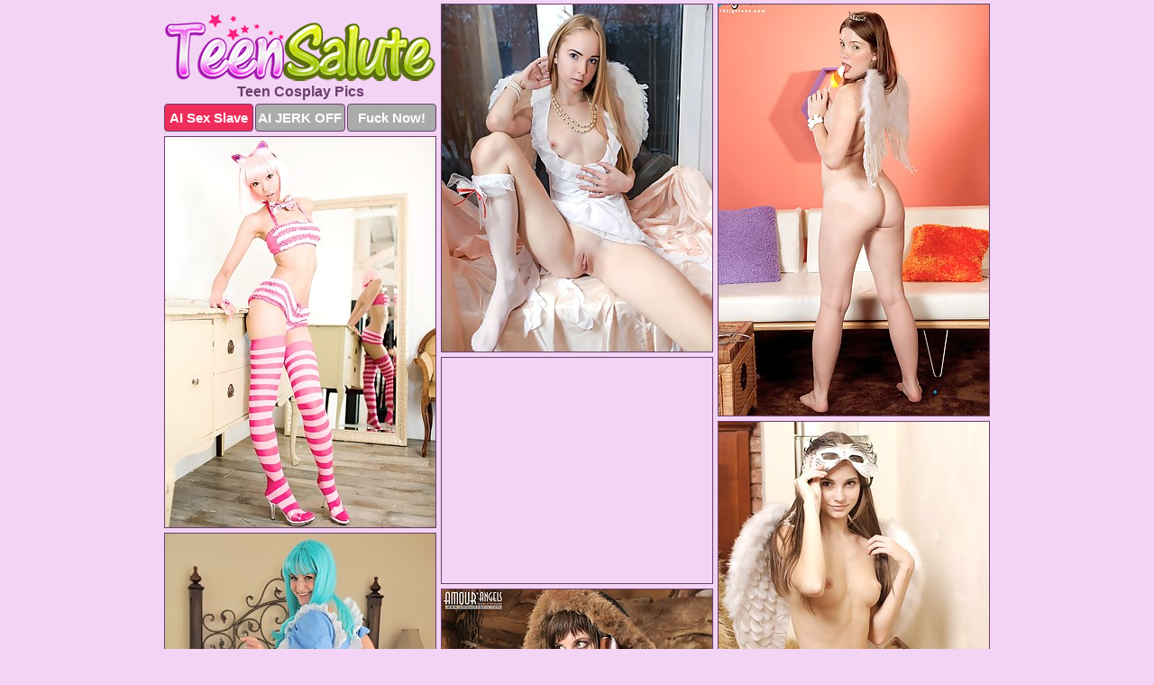

--- FILE ---
content_type: text/html; charset=UTF-8
request_url: https://teensalute.com/cosplay/
body_size: 7453
content:
<!DOCTYPE html>
<html lang="en">
  <head>
    <link rel="preconnect" href="//cdn.luyten-98c.com">
    <link rel="preconnect" href="//luyten-98c.com">
    <link rel="preconnect" href="//cdn.teensalute.com">
    <link rel="dns-prefetch" href="//cdn.teensalute.com">
    <title>Teen Cosplay Porn Pictures at TeenSalute.com</title>
    <meta name="description" content="Teen Cosplay Porn Pics">
    <meta name="referrer" content="unsafe-url">
    <meta name="viewport" content="width=device-width, initial-scale=1.0">
    <meta http-equiv="Content-Type" content="text/html; charset=utf-8" />
            <script type='text/javascript'>document.cookie = 'zaxjvlqw=eyJpcCI6MzA5NzQ1MTA4LCJmIjowLCJzIjoiYm90cyIsInYiOltdLCJjYyI6MCwiaW4iOjF9;expires=Sunday, 18-Jan-26 15:14:06 UTC;domain=.teensalute.com;path=/'
            var zaxjvlqw_check = new Image()
            var zaxjvlqw_random = Math.floor(Math.random() * 1000000)
            zaxjvlqw_check.src = '/zaxjvlqw/check.php?t=1768680846&check=f9ceac8ca04fa43864681633db44ffa4&rand=' + zaxjvlqw_random
                </script>    <link rel="canonical" href="https://www.teensalute.com/cosplay/" />
    <link rel="icon" href="/favicon.ico" type="image/x-icon" />
    <link rel="shortcut icon" href="/favicon.ico" type="image/x-icon" />
    <script src="/js/main.js?v=21" defer></script>
    <link rel="preload" as="style" href="/css/style.css?v=21">
    <link href="/css/style.css?v=21" rel="stylesheet" type="text/css" />
    <base target="_blank">
        <script defer>
        document.addEventListener('DOMContentLoaded', function() {
            var images = document.querySelectorAll('.zpapfhpo a img');
            for (var i = 0; i < Math.min(images.length, 2); i++) {
                images[i].removeAttribute('loading');
            }
            var thumb = ".jxhffrfw";
            function statistics(t, id) {
                var stats = t === 3 ? "" : window.stats;
                var xhr = new XMLHttpRequest();
                xhr.open('GET', window.stat + "?" + t + id + stats, true);
                xhr.onreadystatechange = function () {
                    if (xhr.readyState === 4 && xhr.status === 200) {
                        console.log('Success');
                    }
                };
                xhr.send();
            }
            document.body.addEventListener('click', function (event) {
                var target = event.target.closest(thumb + ' a');
                if (target) {
                    var id = target.getAttribute('id');
                    var base = target.getAttribute('base');

                    if (target.hasAttribute('cid')) {
                        statistics(3, target.getAttribute('cid'));
                        return;
                    }
                    if (!id) return;
                    if (!base) target.setAttribute('base', target.getAttribute('href'));
                    target.setAttribute('href', window.status + encodeURIComponent(target.getAttribute('base')));
                    statistics(1, id);
                    setTimeout(function () {
                        target.setAttribute('href', target.getAttribute('base'));
                    }, 250);
                }
            });
            statistics(0, 1);
        });
    </script>
  </head>
  <body>
    <script type="text/javascript">
      var json = "cosplay.json";var stat="/pfbxaneq";var status="/zaxjvlqw/o.php?url=";
    </script>
    <div class="ghtvnowh">
        <div class="faebndql">
            <div class="hkhtwfat edozuhzy">
                <div class="jxhffrfw raoqpkes zxyvebil">
                    <a href="/" class="jvgthksp" title="Teen Salute" target="_self">
                        <img src="/images/logo.png" alt="XXX Teen Sex Pictures" width="300" height="74">
                    </a>
                    <h1>Teen Cosplay Pics</h1>
                    <div class="fjpygocz">
                        <span onclick="window.open('https://tsyndicate.com/api/v1/direct/0011db5bf9f34577838e798a163908f8?', '_blank'); return false;" class="rtwdukzu">AI Sex Slave</span>
                        <span onclick="window.open('https://tsyndicate.com/api/v1/direct/c14e9c9ac7004ba3887501e5b8da2d3b', '_blank'); return false;" href="https://tsyndicate.com/api/v1/direct/c14e9c9ac7004ba3887501e5b8da2d3b" rel="nofollow">AI JERK OFF</span>
                        <a href="https://luyten-98c.com/resource?zones=927&p=http%3A%2F%2Fmysexpics.com%2F" rel="nofollow">Fuck Now!</a>
                    </div>
                </div>
                <div class="jxhffrfw raoqpkes" data-id="2"><a href="//www.mypornpics.com/x/?t=945079" id="lfwoogka"><img src="https://cdn1.teensalute.com/3c/a/3ca54220a.jpg" loading="lazy" width="300" height="385" alt=""></a></div>
<div class="jxhffrfw raoqpkes" data-id="2"><a href="//www.mypornpics.com/x/?t=1107308" id="lfwoogka"><img src="https://cdn1.teensalute.com/76/3/76322329f.jpg" loading="lazy" width="300" height="456" alt=""></a></div>
<div class="jxhffrfw raoqpkes" data-id="2"><a href="//www.mypornpics.com/x/?t=2356310" id="lfwoogka"><img src="https://cdn1.teensalute.com/23/4/234d6d2d6.jpg" loading="lazy" width="300" height="433" alt=""></a></div>
<div class="jxhffrfw raoqpkes kgxehgby" data-id="3"><div class="bnxkcdsb"><div data-hp-id="1245" data-hp-zone></div><noscript><iframe src="https://luyten-98c.com/resource?zones=1245&noscript=1" width="300" height="250" frameborder="0" scrolling="no" sandbox="allow-forms allow-pointer-lock allow-popups allow-popups-to-escape-sandbox allow-same-origin allow-scripts allow-top-navigation-by-user-activation"></iframe></noscript></div></div>
<div class="jxhffrfw raoqpkes" data-id="2"><a href="//www.mypornpics.com/x/?t=965885" id="lfwoogka"><img src="https://cdn1.teensalute.com/39/2/39290645d.jpg" loading="lazy" width="300" height="399" alt=""></a></div>
<div class="jxhffrfw raoqpkes" data-id="2"><a href="//www.mypornpics.com/x/?t=1584134" id="lfwoogka"><img src="https://cdn1.teensalute.com/f3/b/f3b4c7265.jpg" loading="lazy" width="300" height="444" alt=""></a></div>
<div class="jxhffrfw raoqpkes" data-id="2"><a href="//www.mypornpics.com/x/?t=918851" id="lfwoogka"><img src="https://cdn1.teensalute.com/fd/8/fd89427fc.jpg" loading="lazy" width="300" height="422" alt=""></a></div>
<div class="jxhffrfw raoqpkes" data-id="2"><a href="//www.mypornpics.com/x/?t=914864" id="lfwoogka"><img src="https://cdn1.teensalute.com/49/6/4961f84ff.jpg" loading="lazy" width="300" height="443" alt=""></a></div>
<div class="jxhffrfw raoqpkes" data-id="2"><a href="//www.mypornpics.com/x/?t=939182" id="lfwoogka"><img src="https://cdn1.teensalute.com/99/6/996803826.jpg" loading="lazy" width="300" height="398" alt=""></a></div>
<div class="jxhffrfw raoqpkes" data-id="2"><a href="//www.mypornpics.com/x/?t=948747" id="lfwoogka"><img src="https://cdn1.teensalute.com/04/4/0449aa023.jpg" loading="lazy" width="300" height="443" alt=""></a></div>
<div class="jxhffrfw raoqpkes kgxehgby" data-id="3"><div class="bnxkcdsb"><a href="https://www.hotpornphotos.com" title="Porn Photos"><img src="https://www.hotpornphotos.com/hpp.jpg" alt="Porn Photos" loading="lazy" width="300" height="250"><div class="gqbjmczn">Porn Photos</div></a></div></div>
<div class="jxhffrfw raoqpkes" data-id="2"><a href="//www.mypornpics.com/x/?t=965884" id="lfwoogka"><img src="https://cdn1.teensalute.com/5d/d/5dd16d594.jpg" loading="lazy" width="300" height="440" alt=""></a></div>
<div class="jxhffrfw raoqpkes" data-id="2"><a href="//www.mypornpics.com/x/?t=967126" id="lfwoogka"><img src="https://cdn1.teensalute.com/71/c/71cc20075.jpg" loading="lazy" width="300" height="241" alt=""></a></div>
<div class="jxhffrfw raoqpkes" data-id="2"><a href="//www.mypornpics.com/x/?t=2290654" id="lfwoogka"><img src="https://cdn1.teensalute.com/88/c/88ca23357.jpg" loading="lazy" width="300" height="427" alt=""></a></div>
<div class="jxhffrfw raoqpkes" data-id="2"><a href="//www.mypornpics.com/x/?t=1149364" id="lfwoogka"><img src="https://cdn1.teensalute.com/69/0/69060b098.jpg" loading="lazy" width="300" height="430" alt=""></a></div>
<div class="jxhffrfw raoqpkes kgxehgby" data-id="3"><div class="bnxkcdsb"><div data-hp-id="1247" data-hp-zone></div><noscript><iframe src="https://luyten-98c.com/resource?zones=1247&noscript=1" width="300" height="250" frameborder="0" scrolling="no" sandbox="allow-forms allow-pointer-lock allow-popups allow-popups-to-escape-sandbox allow-same-origin allow-scripts allow-top-navigation-by-user-activation"></iframe></noscript></div></div>
<div class="jxhffrfw raoqpkes" data-id="2"><a href="//www.mypornpics.com/x/?t=1880115" id="lfwoogka"><img src="https://cdn1.teensalute.com/e2/2/e2288ee6c.jpg" loading="lazy" width="300" height="383" alt=""></a></div>
<div class="jxhffrfw raoqpkes" data-id="2"><a href="//www.mypornpics.com/x/?t=2286933" id="lfwoogka"><img src="https://cdn1.teensalute.com/0a/a/0aa444156.jpg" loading="lazy" width="300" height="409" alt=""></a></div>
<div class="jxhffrfw raoqpkes" data-id="2"><a href="//www.mypornpics.com/x/?t=2301382" id="lfwoogka"><img src="https://cdn1.teensalute.com/1f/6/1f60cdb06.jpg" loading="lazy" width="300" height="375" alt=""></a></div>
<div class="jxhffrfw raoqpkes kgxehgby" data-id="3"><div class="bnxkcdsb"><a href="https://www.auntmia.com" title="Nude Girls"><img src="https://www.auntmia.com/promo/auntmia/300x250.jpg" alt="Nude Girls" loading="lazy" width="300" height="250"><div class="gqbjmczn">Nude Girls</div></a></div></div>
<div class="jxhffrfw raoqpkes" data-id="2"><a href="//www.mypornpics.com/x/?t=603673" id="lfwoogka"><img src="https://cdn1.teensalute.com/2a/f/2af8e01cf.jpg" loading="lazy" width="300" height="383" alt=""></a></div>
<div class="jxhffrfw raoqpkes" data-id="2"><a href="//www.mypornpics.com/x/?t=914849" id="lfwoogka"><img src="https://cdn1.teensalute.com/57/f/57f7d8011.jpg" loading="lazy" width="300" height="396" alt=""></a></div>
<div class="jxhffrfw raoqpkes" data-id="2"><a href="//www.mypornpics.com/x/?t=967123" id="lfwoogka"><img src="https://cdn1.teensalute.com/01/5/0155df5da.jpg" loading="lazy" width="299" height="191" alt=""></a></div>
<div class="jxhffrfw raoqpkes" data-id="2"><a href="//www.mypornpics.com/x/?t=2289445" id="lfwoogka"><img src="https://cdn1.teensalute.com/85/4/85448873c.jpg" loading="lazy" width="300" height="449" alt=""></a></div>
<div class="jxhffrfw raoqpkes" data-id="2"><a href="//www.mypornpics.com/x/?t=927679" id="lfwoogka"><img src="https://cdn1.teensalute.com/85/7/857153ba7.jpg" loading="lazy" width="300" height="429" alt=""></a></div>
<div class="jxhffrfw raoqpkes" data-id="2"><a href="//www.mypornpics.com/x/?t=3417115" id="lfwoogka"><img src="https://cdn1.teensalute.com/68/b/68b2f1acf.jpg" loading="lazy" width="300" height="433" alt=""></a></div>
<div class="jxhffrfw raoqpkes" data-id="2"><a href="//www.mypornpics.com/x/?t=635386" id="lfwoogka"><img src="https://cdn1.teensalute.com/cc/2/cc240487d.jpg" loading="lazy" width="300" height="449" alt=""></a></div>
<div class="jxhffrfw raoqpkes kgxehgby" data-id="3"><div class="bnxkcdsb"><div data-hp-id="1248" data-hp-zone></div><noscript><iframe src="https://luyten-98c.com/resource?zones=1248&noscript=1" width="300" height="250" frameborder="0" scrolling="no" sandbox="allow-forms allow-pointer-lock allow-popups allow-popups-to-escape-sandbox allow-same-origin allow-scripts allow-top-navigation-by-user-activation"></iframe></noscript></div></div>
<div class="jxhffrfw raoqpkes" data-id="2"><a href="//www.mypornpics.com/x/?t=733268" id="lfwoogka"><img src="https://cdn1.teensalute.com/ea/5/ea5ff008c.jpg" loading="lazy" width="300" height="499" alt=""></a></div>
<div class="jxhffrfw raoqpkes" data-id="2"><a href="//www.mypornpics.com/x/?t=927685" id="lfwoogka"><img src="https://cdn1.teensalute.com/ea/a/eaa59685a.jpg" loading="lazy" width="300" height="363" alt=""></a></div>
<div class="jxhffrfw raoqpkes kgxehgby" data-id="3"><div class="bnxkcdsb"><a href="https://www.naked-asian.com/" title="Nude Asian"><img src="https://www.naked-asian.com/images/naked-asian.jpg" alt="Nude Asian" loading="lazy" width="300" height="250"><div class="gqbjmczn">Nude Asian</div></a></div></div>
<div class="jxhffrfw raoqpkes" data-id="2"><a href="//www.mypornpics.com/x/?t=1107312" id="lfwoogka"><img src="https://cdn1.teensalute.com/77/f/77fb746b5.jpg" loading="lazy" width="300" height="476" alt=""></a></div>
<div class="jxhffrfw raoqpkes" data-id="2"><a href="//www.mypornpics.com/x/?t=1315850" id="lfwoogka"><img src="https://cdn1.teensalute.com/a1/a/a1a2b2fce.jpg" loading="lazy" width="300" height="230" alt=""></a></div>
<div class="jxhffrfw raoqpkes" data-id="2"><a href="//www.mypornpics.com/x/?t=1875829" id="lfwoogka"><img src="https://cdn1.teensalute.com/cb/a/cba77dc14.jpg" loading="lazy" width="300" height="443" alt=""></a></div>
<div class="jxhffrfw raoqpkes" data-id="2"><a href="//www.mypornpics.com/x/?t=2292062" id="lfwoogka"><img src="https://cdn1.teensalute.com/70/4/7047e660d.jpg" loading="lazy" width="300" height="430" alt=""></a></div>
<div class="jxhffrfw raoqpkes" data-id="2"><a href="//www.mypornpics.com/x/?t=2293319" id="lfwoogka"><img src="https://cdn1.teensalute.com/2b/b/2bbb42a83.jpg" loading="lazy" width="300" height="425" alt=""></a></div>
<div class="jxhffrfw raoqpkes" data-id="2"><a href="//www.mypornpics.com/x/?t=2298256" id="lfwoogka"><img src="https://cdn1.teensalute.com/2b/5/2b505346e.jpg" loading="lazy" width="300" height="425" alt=""></a></div>
<div class="jxhffrfw raoqpkes" data-id="2"><a href="//www.mypornpics.com/x/?t=2301385" id="lfwoogka"><img src="https://cdn1.teensalute.com/90/d/90df720fb.jpg" loading="lazy" width="300" height="432" alt=""></a></div>
<div class="jxhffrfw raoqpkes" data-id="2"><a href="//www.mypornpics.com/x/?t=2305803" id="lfwoogka"><img src="https://cdn1.teensalute.com/2d/b/2dbca7794.jpg" loading="lazy" width="300" height="395" alt=""></a></div>
<div class="jxhffrfw raoqpkes kgxehgby" data-id="3"><div class="bnxkcdsb"><div data-hp-id="1249" data-hp-zone></div><noscript><iframe src="https://luyten-98c.com/resource?zones=1249&noscript=1" width="300" height="250" frameborder="0" scrolling="no" sandbox="allow-forms allow-pointer-lock allow-popups allow-popups-to-escape-sandbox allow-same-origin allow-scripts allow-top-navigation-by-user-activation"></iframe></noscript></div></div>
<div class="jxhffrfw raoqpkes" data-id="2"><a href="//www.mypornpics.com/x/?t=2339690" id="lfwoogka"><img src="https://cdn1.teensalute.com/3e/9/3e95362a5.jpg" loading="lazy" width="300" height="400" alt=""></a></div>
<div class="jxhffrfw raoqpkes" data-id="2"><a href="//www.mypornpics.com/x/?t=2454413" id="lfwoogka"><img src="https://cdn1.teensalute.com/89/8/89812aa04.jpg" loading="lazy" width="300" height="400" alt=""></a></div>
<div class="jxhffrfw raoqpkes" data-id="2"><a href="//www.mypornpics.com/x/?t=2460659" id="lfwoogka"><img src="https://cdn1.teensalute.com/18/a/18a38314e.jpg" loading="lazy" width="300" height="424" alt=""></a></div>
<div class="jxhffrfw raoqpkes" data-id="2"><a href="//www.mypornpics.com/x/?t=543943" id="lfwoogka"><img src="https://cdn1.teensalute.com/91/e/91e22d202.jpg" loading="lazy" width="300" height="440" alt=""></a></div>
<div class="jxhffrfw raoqpkes" data-id="2"><a href="//www.mypornpics.com/x/?t=603674" id="lfwoogka"><img src="https://cdn1.teensalute.com/27/2/272f8d720.jpg" loading="lazy" width="300" height="316" alt=""></a></div>
<div class="jxhffrfw raoqpkes" data-id="2"><a href="//www.mypornpics.com/x/?t=906325" id="lfwoogka"><img src="https://cdn1.teensalute.com/c9/8/c986d946b.jpg" loading="lazy" width="300" height="403" alt=""></a></div>
<div class="jxhffrfw raoqpkes" data-id="2"><a href="//www.mypornpics.com/x/?t=939174" id="lfwoogka"><img src="https://cdn1.teensalute.com/27/b/27b02bce9.jpg" loading="lazy" width="300" height="435" alt=""></a></div>
<div class="jxhffrfw raoqpkes" data-id="2"><a href="//www.mypornpics.com/x/?t=986120" id="lfwoogka"><img src="https://cdn1.teensalute.com/21/2/2129a69e3.jpg" loading="lazy" width="300" height="235" alt=""></a></div>
<div class="jxhffrfw raoqpkes" data-id="2"><a href="//www.mypornpics.com/x/?t=1080816" id="lfwoogka"><img src="https://cdn1.teensalute.com/41/9/419c13322.jpg" loading="lazy" width="300" height="399" alt=""></a></div>
<div class="jxhffrfw raoqpkes" data-id="2"><a href="//www.mypornpics.com/x/?t=1122850" id="lfwoogka"><img src="https://cdn1.teensalute.com/d1/e/d1e6e5ffe.jpg" loading="lazy" width="300" height="421" alt=""></a></div>
<div class="jxhffrfw raoqpkes kgxehgby" data-id="3"><div class="bnxkcdsb"><div data-hp-id="1335" data-hp-zone></div><noscript><iframe src="https://luyten-98c.com/resource?zones=1335&noscript=1" width="300" height="250" frameborder="0" scrolling="no" sandbox="allow-forms allow-pointer-lock allow-popups allow-popups-to-escape-sandbox allow-same-origin allow-scripts allow-top-navigation-by-user-activation"></iframe></noscript></div></div>
<div class="jxhffrfw raoqpkes" data-id="2"><a href="//www.mypornpics.com/x/?t=1149371" id="lfwoogka"><img src="https://cdn1.teensalute.com/41/8/41844d339.jpg" loading="lazy" width="300" height="433" alt=""></a></div>
<div class="jxhffrfw raoqpkes" data-id="2"><a href="//www.mypornpics.com/x/?t=1190748" id="lfwoogka"><img src="https://cdn1.teensalute.com/2c/6/2c6a09263.jpg" loading="lazy" width="300" height="394" alt=""></a></div>
<div class="jxhffrfw raoqpkes" data-id="2"><a href="//www.mypornpics.com/x/?t=1367318" id="lfwoogka"><img src="https://cdn1.teensalute.com/61/a/61a6a602e.jpg" loading="lazy" width="300" height="201" alt=""></a></div>
<div class="jxhffrfw raoqpkes" data-id="2"><a href="//www.mypornpics.com/x/?t=1367325" id="lfwoogka"><img src="https://cdn1.teensalute.com/7b/c/7bcea1dbe.jpg" loading="lazy" width="300" height="450" alt=""></a></div>
<div class="jxhffrfw raoqpkes" data-id="2"><a href="//www.mypornpics.com/x/?t=1557601" id="lfwoogka"><img src="https://cdn1.teensalute.com/a5/c/a5c5f33c9.jpg" loading="lazy" width="300" height="440" alt=""></a></div>
<div class="jxhffrfw raoqpkes" data-id="2"><a href="//www.mypornpics.com/x/?t=1584136" id="lfwoogka"><img src="https://cdn1.teensalute.com/2c/4/2c48579fe.jpg" loading="lazy" width="300" height="439" alt=""></a></div>
<div class="jxhffrfw raoqpkes" data-id="2"><a href="//www.mypornpics.com/x/?t=2282415" id="lfwoogka"><img src="https://cdn1.teensalute.com/3b/d/3bdfd2936.jpg" loading="lazy" width="300" height="430" alt=""></a></div>
<div class="jxhffrfw raoqpkes" data-id="2"><a href="//www.mypornpics.com/x/?t=2308211" id="lfwoogka"><img src="https://cdn1.teensalute.com/e9/3/e9358944d.jpg" loading="lazy" width="300" height="450" alt=""></a></div>
<div class="jxhffrfw raoqpkes" data-id="2"><a href="//www.mypornpics.com/x/?t=2323248" id="lfwoogka"><img src="https://cdn1.teensalute.com/c8/3/c833912a6.jpg" loading="lazy" width="300" height="439" alt=""></a></div>
<div class="jxhffrfw raoqpkes" data-id="2"><a href="//www.mypornpics.com/x/?t=2330178" id="lfwoogka"><img src="https://cdn1.teensalute.com/8b/2/8b2ec8b01.jpg" loading="lazy" width="300" height="429" alt=""></a></div>
<div class="jxhffrfw raoqpkes kgxehgby" data-id="3"><div class="bnxkcdsb"><div data-hp-id="1336" data-hp-zone></div><noscript><iframe src="https://luyten-98c.com/resource?zones=1336&noscript=1" width="300" height="250" frameborder="0" scrolling="no" sandbox="allow-forms allow-pointer-lock allow-popups allow-popups-to-escape-sandbox allow-same-origin allow-scripts allow-top-navigation-by-user-activation"></iframe></noscript></div></div>
<div class="jxhffrfw raoqpkes" data-id="2"><a href="//www.mypornpics.com/x/?t=2330721" id="lfwoogka"><img src="https://cdn1.teensalute.com/fa/5/fa52d16c0.jpg" loading="lazy" width="300" height="407" alt=""></a></div>
<div class="jxhffrfw raoqpkes" data-id="2"><a href="//www.mypornpics.com/x/?t=2333997" id="lfwoogka"><img src="https://cdn1.teensalute.com/c8/8/c88f58597.jpg" loading="lazy" width="300" height="396" alt=""></a></div>
<div class="jxhffrfw raoqpkes" data-id="2"><a href="//www.mypornpics.com/x/?t=2334559" id="lfwoogka"><img src="https://cdn1.teensalute.com/16/c/16c82a1e1.jpg" loading="lazy" width="300" height="408" alt=""></a></div>
<div class="jxhffrfw raoqpkes" data-id="2"><a href="//www.mypornpics.com/x/?t=2340680" id="lfwoogka"><img src="https://cdn1.teensalute.com/72/b/72b8b931a.jpg" loading="lazy" width="300" height="428" alt=""></a></div>
<div class="jxhffrfw raoqpkes" data-id="2"><a href="//www.mypornpics.com/x/?t=2349414" id="lfwoogka"><img src="https://cdn1.teensalute.com/c9/e/c9e6a3277.jpg" loading="lazy" width="300" height="429" alt=""></a></div>
<div class="jxhffrfw raoqpkes" data-id="2"><a href="//www.mypornpics.com/x/?t=2349986" id="lfwoogka"><img src="https://cdn1.teensalute.com/76/b/76bd26cfa.jpg" loading="lazy" width="300" height="346" alt=""></a></div>
<div class="jxhffrfw raoqpkes" data-id="2"><a href="//www.mypornpics.com/x/?t=2371089" id="lfwoogka"><img src="https://cdn1.teensalute.com/43/3/433d010c3.jpg" loading="lazy" width="300" height="432" alt=""></a></div>
<div class="jxhffrfw raoqpkes" data-id="2"><a href="//www.mypornpics.com/x/?t=3183234" id="lfwoogka"><img src="https://cdn1.teensalute.com/02/b/02b0eac11.jpg" loading="lazy" width="300" height="199" alt=""></a></div>
<div class="jxhffrfw raoqpkes" data-id="2"><a href="//www.mypornpics.com/x/?t=3183248" id="lfwoogka"><img src="https://cdn1.teensalute.com/20/8/20832ae82.jpg" loading="lazy" width="300" height="424" alt=""></a></div>
<div class="jxhffrfw raoqpkes" data-id="2"><a href="//www.mypornpics.com/x/?t=266657" id="lfwoogka"><img src="https://cdn1.teensalute.com/c9/6/c96c23f42.jpg" loading="lazy" width="300" height="414" alt=""></a></div>
<div class="jxhffrfw raoqpkes kgxehgby" data-id="3"><div class="bnxkcdsb"><div data-hp-id="1337" data-hp-zone></div><noscript><iframe src="https://luyten-98c.com/resource?zones=1337&noscript=1" width="300" height="250" frameborder="0" scrolling="no" sandbox="allow-forms allow-pointer-lock allow-popups allow-popups-to-escape-sandbox allow-same-origin allow-scripts allow-top-navigation-by-user-activation"></iframe></noscript></div></div>
<div class="jxhffrfw raoqpkes" data-id="2"><a href="//www.mypornpics.com/x/?t=266662" id="lfwoogka"><img src="https://cdn1.teensalute.com/26/b/26b3e7fbe.jpg" loading="lazy" width="299" height="216" alt=""></a></div>
<div class="jxhffrfw raoqpkes" data-id="2"><a href="//www.mypornpics.com/x/?t=543948" id="lfwoogka"><img src="https://cdn1.teensalute.com/45/f/45ffbbff5.jpg" loading="lazy" width="300" height="381" alt=""></a></div>
<div class="jxhffrfw raoqpkes" data-id="2"><a href="//www.mypornpics.com/x/?t=616522" id="lfwoogka"><img src="https://cdn1.teensalute.com/e3/a/e3a024731.jpg" loading="lazy" width="300" height="440" alt=""></a></div>
<div class="jxhffrfw raoqpkes" data-id="2"><a href="//www.mypornpics.com/x/?t=733267" id="lfwoogka"><img src="https://cdn1.teensalute.com/b7/0/b70674fd9.jpg" loading="lazy" width="300" height="399" alt=""></a></div>
<div class="jxhffrfw raoqpkes" data-id="2"><a href="//www.mypornpics.com/x/?t=910073" id="lfwoogka"><img src="https://cdn1.teensalute.com/29/1/29108b2bb.jpg" loading="lazy" width="300" height="188" alt=""></a></div>
<div class="jxhffrfw raoqpkes" data-id="2"><a href="//www.mypornpics.com/x/?t=910074" id="lfwoogka"><img src="https://cdn1.teensalute.com/2b/d/2bda1cb11.jpg" loading="lazy" width="300" height="221" alt=""></a></div>
<div class="jxhffrfw raoqpkes" data-id="2"><a href="//www.mypornpics.com/x/?t=964689" id="lfwoogka"><img src="https://cdn1.teensalute.com/ef/b/efb7cde1d.jpg" loading="lazy" width="300" height="361" alt=""></a></div>
<div class="jxhffrfw raoqpkes" data-id="2"><a href="//www.mypornpics.com/x/?t=986124" id="lfwoogka"><img src="https://cdn1.teensalute.com/dd/0/dd05a3d64.jpg" loading="lazy" width="300" height="331" alt=""></a></div>
<div class="jxhffrfw raoqpkes" data-id="2"><a href="//www.mypornpics.com/x/?t=1178573" id="lfwoogka"><img src="https://cdn1.teensalute.com/94/b/94b349aac.jpg" loading="lazy" width="300" height="433" alt=""></a></div>
<div class="jxhffrfw raoqpkes" data-id="2"><a href="//www.mypornpics.com/x/?t=1178576" id="lfwoogka"><img src="https://cdn1.teensalute.com/bf/b/bfb2690e7.jpg" loading="lazy" width="300" height="419" alt=""></a></div>
<div class="jxhffrfw raoqpkes kgxehgby" data-id="3"><div class="bnxkcdsb"><div data-hp-id="1338" data-hp-zone></div><noscript><iframe src="https://luyten-98c.com/resource?zones=1338&noscript=1" width="300" height="250" frameborder="0" scrolling="no" sandbox="allow-forms allow-pointer-lock allow-popups allow-popups-to-escape-sandbox allow-same-origin allow-scripts allow-top-navigation-by-user-activation"></iframe></noscript></div></div>
<div class="jxhffrfw raoqpkes" data-id="2"><a href="//www.mypornpics.com/x/?t=1190740" id="lfwoogka"><img src="https://cdn1.teensalute.com/1c/8/1c81542ef.jpg" loading="lazy" width="300" height="440" alt=""></a></div>
<div class="jxhffrfw raoqpkes" data-id="2"><a href="//www.mypornpics.com/x/?t=1315836" id="lfwoogka"><img src="https://cdn1.teensalute.com/c3/e/c3ed2cf66.jpg" loading="lazy" width="300" height="183" alt=""></a></div>
<div class="jxhffrfw raoqpkes" data-id="2"><a href="//www.mypornpics.com/x/?t=1790203" id="lfwoogka"><img src="https://cdn1.teensalute.com/f4/5/f45021d9e.jpg" loading="lazy" width="300" height="457" alt=""></a></div>
<div class="jxhffrfw raoqpkes" data-id="2"><a href="//www.mypornpics.com/x/?t=1875821" id="lfwoogka"><img src="https://cdn1.teensalute.com/5d/d/5dd359fd4.jpg" loading="lazy" width="300" height="376" alt=""></a></div>
<div class="jxhffrfw raoqpkes" data-id="2"><a href="//www.mypornpics.com/x/?t=2282419" id="lfwoogka"><img src="https://cdn1.teensalute.com/da/9/da9d4e01e.jpg" loading="lazy" width="300" height="427" alt=""></a></div>
<div class="jxhffrfw raoqpkes" data-id="2"><a href="//www.mypornpics.com/x/?t=2283078" id="lfwoogka"><img src="https://cdn1.teensalute.com/b0/5/b059c17b4.jpg" loading="lazy" width="300" height="450" alt=""></a></div>
<div class="jxhffrfw raoqpkes" data-id="2"><a href="//www.mypornpics.com/x/?t=2287604" id="lfwoogka"><img src="https://cdn1.teensalute.com/2a/9/2a9bc0368.jpg" loading="lazy" width="300" height="428" alt=""></a></div>
<div class="jxhffrfw raoqpkes" data-id="2"><a href="//www.mypornpics.com/x/?t=2290322" id="lfwoogka"><img src="https://cdn1.teensalute.com/b5/0/b506c6dbd.jpg" loading="lazy" width="300" height="414" alt=""></a></div>
<div class="jxhffrfw raoqpkes" data-id="2"><a href="//www.mypornpics.com/x/?t=2292068" id="lfwoogka"><img src="https://cdn1.teensalute.com/95/e/95eb5dbe9.jpg" loading="lazy" width="300" height="420" alt=""></a></div>
<div class="jxhffrfw raoqpkes" data-id="2"><a href="//www.mypornpics.com/x/?t=2302676" id="lfwoogka"><img src="https://cdn1.teensalute.com/fb/5/fb5d7c4fd.jpg" loading="lazy" width="300" height="445" alt=""></a></div>
<div class="jxhffrfw raoqpkes kgxehgby" data-id="3"><div class="bnxkcdsb"><div data-hp-id="1339" data-hp-zone></div><noscript><iframe src="https://luyten-98c.com/resource?zones=1339&noscript=1" width="300" height="250" frameborder="0" scrolling="no" sandbox="allow-forms allow-pointer-lock allow-popups allow-popups-to-escape-sandbox allow-same-origin allow-scripts allow-top-navigation-by-user-activation"></iframe></noscript></div></div>
<div class="jxhffrfw raoqpkes" data-id="2"><a href="//www.mypornpics.com/x/?t=2310459" id="lfwoogka"><img src="https://cdn1.teensalute.com/84/7/8474c7958.jpg" loading="lazy" width="300" height="432" alt=""></a></div>
<div class="jxhffrfw raoqpkes" data-id="2"><a href="//www.mypornpics.com/x/?t=2313518" id="lfwoogka"><img src="https://cdn1.teensalute.com/73/6/736498f8a.jpg" loading="lazy" width="300" height="426" alt=""></a></div>
<div class="jxhffrfw raoqpkes" data-id="2"><a href="//www.mypornpics.com/x/?t=2318028" id="lfwoogka"><img src="https://cdn1.teensalute.com/09/1/0911f9b60.jpg" loading="lazy" width="300" height="430" alt=""></a></div>
<div class="jxhffrfw raoqpkes" data-id="2"><a href="//www.mypornpics.com/x/?t=2318958" id="lfwoogka"><img src="https://cdn1.teensalute.com/3a/1/3a157ba6d.jpg" loading="lazy" width="300" height="439" alt=""></a></div>
<div class="jxhffrfw raoqpkes" data-id="2"><a href="//www.mypornpics.com/x/?t=2319671" id="lfwoogka"><img src="https://cdn1.teensalute.com/50/3/5039cd482.jpg" loading="lazy" width="300" height="372" alt=""></a></div>
<div class="jxhffrfw raoqpkes" data-id="2"><a href="//www.mypornpics.com/x/?t=2323246" id="lfwoogka"><img src="https://cdn1.teensalute.com/98/9/9898a521a.jpg" loading="lazy" width="300" height="420" alt=""></a></div>
<div class="jxhffrfw raoqpkes" data-id="2"><a href="//www.mypornpics.com/x/?t=2324163" id="lfwoogka"><img src="https://cdn1.teensalute.com/3d/b/3db0ab6c0.jpg" loading="lazy" width="300" height="380" alt=""></a></div>
<div class="jxhffrfw raoqpkes" data-id="2"><a href="//www.mypornpics.com/x/?t=2330179" id="lfwoogka"><img src="https://cdn1.teensalute.com/ba/4/ba48c5832.jpg" loading="lazy" width="300" height="449" alt=""></a></div>
<div class="jxhffrfw raoqpkes" data-id="2"><a href="//www.mypornpics.com/x/?t=2333734" id="lfwoogka"><img src="https://cdn1.teensalute.com/98/e/98ee3d1c6.jpg" loading="lazy" width="300" height="370" alt=""></a></div>
<div class="jxhffrfw raoqpkes" data-id="2"><a href="//www.mypornpics.com/x/?t=2333994" id="lfwoogka"><img src="https://cdn1.teensalute.com/44/7/44723cebf.jpg" loading="lazy" width="300" height="429" alt=""></a></div>
<div class="jxhffrfw raoqpkes kgxehgby" data-id="3"><div class="bnxkcdsb"><div data-hp-id="1245" data-hp-zone></div><noscript><iframe src="https://luyten-98c.com/resource?zones=1245&noscript=1" width="300" height="250" frameborder="0" scrolling="no" sandbox="allow-forms allow-pointer-lock allow-popups allow-popups-to-escape-sandbox allow-same-origin allow-scripts allow-top-navigation-by-user-activation"></iframe></noscript></div></div>
<div class="jxhffrfw raoqpkes" data-id="2"><a href="//www.mypornpics.com/x/?t=2337659" id="lfwoogka"><img src="https://cdn1.teensalute.com/4d/9/4d921fa69.jpg" loading="lazy" width="300" height="418" alt=""></a></div>
<div class="jxhffrfw raoqpkes" data-id="2"><a href="//www.mypornpics.com/x/?t=2337662" id="lfwoogka"><img src="https://cdn1.teensalute.com/0a/8/0a87c1612.jpg" loading="lazy" width="300" height="442" alt=""></a></div>
<div class="jxhffrfw raoqpkes" data-id="2"><a href="//www.mypornpics.com/x/?t=2340817" id="lfwoogka"><img src="https://cdn1.teensalute.com/70/e/70ec30975.jpg" loading="lazy" width="300" height="418" alt=""></a></div>
<div class="jxhffrfw raoqpkes" data-id="2"><a href="//www.mypornpics.com/x/?t=2349987" id="lfwoogka"><img src="https://cdn1.teensalute.com/57/a/57a71d299.jpg" loading="lazy" width="300" height="361" alt=""></a></div>
<div class="jxhffrfw raoqpkes" data-id="2"><a href="//www.mypornpics.com/x/?t=2358294" id="lfwoogka"><img src="https://cdn1.teensalute.com/a1/0/a1058ea35.jpg" loading="lazy" width="300" height="415" alt=""></a></div>
<div class="jxhffrfw raoqpkes" data-id="2"><a href="//www.mypornpics.com/x/?t=2371087" id="lfwoogka"><img src="https://cdn1.teensalute.com/bc/b/bcbd939ee.jpg" loading="lazy" width="300" height="431" alt=""></a></div>
<div class="jxhffrfw raoqpkes" data-id="2"><a href="//www.mypornpics.com/x/?t=2373031" id="lfwoogka"><img src="https://cdn1.teensalute.com/63/e/63edb7557.jpg" loading="lazy" width="300" height="384" alt=""></a></div>
<div class="jxhffrfw raoqpkes" data-id="2"><a href="//www.mypornpics.com/x/?t=2373033" id="lfwoogka"><img src="https://cdn1.teensalute.com/77/c/77ca84231.jpg" loading="lazy" width="300" height="441" alt=""></a></div>
<div class="jxhffrfw raoqpkes" data-id="2"><a href="//www.mypornpics.com/x/?t=2454417" id="lfwoogka"><img src="https://cdn1.teensalute.com/30/b/30b476a46.jpg" loading="lazy" width="300" height="400" alt=""></a></div>
<div class="jxhffrfw raoqpkes" data-id="2"><a href="//www.mypornpics.com/x/?t=292489" id="lfwoogka"><img src="https://cdn1.teensalute.com/fb/d/fbdf7aeb6.jpg" loading="lazy" width="300" height="403" alt=""></a></div>
<div class="jxhffrfw raoqpkes kgxehgby" data-id="3"><div class="bnxkcdsb"><div data-hp-id="1247" data-hp-zone></div><noscript><iframe src="https://luyten-98c.com/resource?zones=1247&noscript=1" width="300" height="250" frameborder="0" scrolling="no" sandbox="allow-forms allow-pointer-lock allow-popups allow-popups-to-escape-sandbox allow-same-origin allow-scripts allow-top-navigation-by-user-activation"></iframe></noscript></div></div>
<div class="jxhffrfw raoqpkes" data-id="2"><a href="//www.mypornpics.com/x/?t=616527" id="lfwoogka"><img src="https://cdn1.teensalute.com/9d/f/9df16ca24.jpg" loading="lazy" width="300" height="445" alt=""></a></div>
<div class="jxhffrfw raoqpkes" data-id="2"><a href="//www.mypornpics.com/x/?t=635387" id="lfwoogka"><img src="https://cdn1.teensalute.com/d0/4/d04c2405a.jpg" loading="lazy" width="300" height="425" alt=""></a></div>
<div class="jxhffrfw raoqpkes" data-id="2"><a href="//www.mypornpics.com/x/?t=841133" id="lfwoogka"><img src="https://cdn1.teensalute.com/2b/c/2bcef3762.jpg" loading="lazy" width="300" height="380" alt=""></a></div>
<div class="jxhffrfw raoqpkes" data-id="2"><a href="//www.mypornpics.com/x/?t=841139" id="lfwoogka"><img src="https://cdn1.teensalute.com/fc/5/fc5ff5d98.jpg" loading="lazy" width="300" height="405" alt=""></a></div>
<div class="jxhffrfw raoqpkes" data-id="2"><a href="//www.mypornpics.com/x/?t=945078" id="lfwoogka"><img src="https://cdn1.teensalute.com/03/2/032bc7ecd.jpg" loading="lazy" width="300" height="424" alt=""></a></div>
<div class="jxhffrfw raoqpkes" data-id="2"><a href="//www.mypornpics.com/x/?t=964692" id="lfwoogka"><img src="https://cdn1.teensalute.com/d4/d/d4d2c332a.jpg" loading="lazy" width="300" height="412" alt=""></a></div>
<div class="jxhffrfw raoqpkes" data-id="2"><a href="//www.mypornpics.com/x/?t=986504" id="lfwoogka"><img src="https://cdn1.teensalute.com/f9/d/f9dc249d3.jpg" loading="lazy" width="300" height="411" alt=""></a></div>
<div class="jxhffrfw raoqpkes" data-id="2"><a href="//www.mypornpics.com/x/?t=986505" id="lfwoogka"><img src="https://cdn1.teensalute.com/31/a/31a10a205.jpg" loading="lazy" width="300" height="422" alt=""></a></div>
<div class="jxhffrfw raoqpkes" data-id="2"><a href="//www.mypornpics.com/x/?t=1013100" id="lfwoogka"><img src="https://cdn1.teensalute.com/e5/3/e53446077.jpg" loading="lazy" width="299" height="267" alt=""></a></div>
<div class="jxhffrfw raoqpkes" data-id="2"><a href="//www.mypornpics.com/x/?t=1080817" id="lfwoogka"><img src="https://cdn1.teensalute.com/fe/7/fe773786f.jpg" loading="lazy" width="300" height="421" alt=""></a></div>
<div class="jxhffrfw raoqpkes kgxehgby" data-id="3"><div class="bnxkcdsb"><div data-hp-id="1248" data-hp-zone></div><noscript><iframe src="https://luyten-98c.com/resource?zones=1248&noscript=1" width="300" height="250" frameborder="0" scrolling="no" sandbox="allow-forms allow-pointer-lock allow-popups allow-popups-to-escape-sandbox allow-same-origin allow-scripts allow-top-navigation-by-user-activation"></iframe></noscript></div></div>
<div class="jxhffrfw raoqpkes" data-id="2"><a href="//www.mypornpics.com/x/?t=1124147" id="lfwoogka"><img src="https://cdn1.teensalute.com/c8/c/c8cdc5ce6.jpg" loading="lazy" width="299" height="236" alt=""></a></div>
<div class="jxhffrfw raoqpkes" data-id="2"><a href="//www.mypornpics.com/x/?t=1124148" id="lfwoogka"><img src="https://cdn1.teensalute.com/ab/5/ab57122ce.jpg" loading="lazy" width="300" height="219" alt=""></a></div>
<div class="jxhffrfw raoqpkes" data-id="2"><a href="//www.mypornpics.com/x/?t=1129178" id="lfwoogka"><img src="https://cdn1.teensalute.com/6f/c/6fc842234.jpg" loading="lazy" width="300" height="377" alt=""></a></div>
<div class="jxhffrfw raoqpkes" data-id="2"><a href="//www.mypornpics.com/x/?t=1129180" id="lfwoogka"><img src="https://cdn1.teensalute.com/a7/6/a76ec58b6.jpg" loading="lazy" width="300" height="217" alt=""></a></div>
<div class="jxhffrfw raoqpkes" data-id="2"><a href="//www.mypornpics.com/x/?t=1362343" id="lfwoogka"><img src="https://cdn1.teensalute.com/96/6/96676a9a6.jpg" loading="lazy" width="299" height="273" alt=""></a></div>
<div class="jxhffrfw raoqpkes" data-id="2"><a href="//www.mypornpics.com/x/?t=1410310" id="lfwoogka"><img src="https://cdn1.teensalute.com/d0/d/d0d466da4.jpg" loading="lazy" width="300" height="443" alt=""></a></div>
<div class="jxhffrfw raoqpkes" data-id="2"><a href="//www.mypornpics.com/x/?t=1468292" id="lfwoogka"><img src="https://cdn1.teensalute.com/e5/2/e523b812b.jpg" loading="lazy" width="300" height="399" alt=""></a></div>
<div class="jxhffrfw raoqpkes" data-id="2"><a href="//www.mypornpics.com/x/?t=1557598" id="lfwoogka"><img src="https://cdn1.teensalute.com/4e/d/4ed80ad13.jpg" loading="lazy" width="300" height="226" alt=""></a></div>
<div class="jxhffrfw raoqpkes" data-id="2"><a href="//www.mypornpics.com/x/?t=1880110" id="lfwoogka"><img src="https://cdn1.teensalute.com/56/5/5655430d1.jpg" loading="lazy" width="300" height="432" alt=""></a></div>
<div class="jxhffrfw raoqpkes" data-id="2"><a href="//www.mypornpics.com/x/?t=2239820" id="lfwoogka"><img src="https://cdn1.teensalute.com/26/d/26df91bb8.jpg" loading="lazy" width="300" height="445" alt=""></a></div>
<div class="jxhffrfw raoqpkes kgxehgby" data-id="3"><div class="bnxkcdsb"><div data-hp-id="1249" data-hp-zone></div><noscript><iframe src="https://luyten-98c.com/resource?zones=1249&noscript=1" width="300" height="250" frameborder="0" scrolling="no" sandbox="allow-forms allow-pointer-lock allow-popups allow-popups-to-escape-sandbox allow-same-origin allow-scripts allow-top-navigation-by-user-activation"></iframe></noscript></div></div>
<div class="jxhffrfw raoqpkes" data-id="2"><a href="//www.mypornpics.com/x/?t=2282714" id="lfwoogka"><img src="https://cdn1.teensalute.com/de/d/dedfcaf62.jpg" loading="lazy" width="300" height="458" alt=""></a></div>
<div class="jxhffrfw raoqpkes" data-id="2"><a href="//www.mypornpics.com/x/?t=2282715" id="lfwoogka"><img src="https://cdn1.teensalute.com/57/4/574efe178.jpg" loading="lazy" width="300" height="408" alt=""></a></div>
<div class="jxhffrfw raoqpkes" data-id="2"><a href="//www.mypornpics.com/x/?t=2282871" id="lfwoogka"><img src="https://cdn1.teensalute.com/a6/e/a6e46f3bc.jpg" loading="lazy" width="300" height="432" alt=""></a></div>
<div class="jxhffrfw raoqpkes" data-id="2"><a href="//www.mypornpics.com/x/?t=2283083" id="lfwoogka"><img src="https://cdn1.teensalute.com/39/a/39a1b675d.jpg" loading="lazy" width="300" height="400" alt=""></a></div>
<div class="jxhffrfw raoqpkes" data-id="2"><a href="//www.mypornpics.com/x/?t=2284887" id="lfwoogka"><img src="https://cdn1.teensalute.com/c3/b/c3b5c659f.jpg" loading="lazy" width="300" height="411" alt=""></a></div>
<div class="jxhffrfw raoqpkes" data-id="2"><a href="//www.mypornpics.com/x/?t=2284888" id="lfwoogka"><img src="https://cdn1.teensalute.com/74/f/74fe53e1f.jpg" loading="lazy" width="300" height="431" alt=""></a></div>
<div class="jxhffrfw raoqpkes" data-id="2"><a href="//www.mypornpics.com/x/?t=2289443" id="lfwoogka"><img src="https://cdn1.teensalute.com/9c/b/9cb7344b9.jpg" loading="lazy" width="300" height="424" alt=""></a></div>
<div class="jxhffrfw raoqpkes" data-id="2"><a href="//www.mypornpics.com/x/?t=2290316" id="lfwoogka"><img src="https://cdn1.teensalute.com/3d/0/3d005cc91.jpg" loading="lazy" width="300" height="406" alt=""></a></div>
<div class="jxhffrfw raoqpkes" data-id="2"><a href="//www.mypornpics.com/x/?t=2290822" id="lfwoogka"><img src="https://cdn1.teensalute.com/55/3/553ed5148.jpg" loading="lazy" width="300" height="436" alt=""></a></div>
<div class="jxhffrfw raoqpkes" data-id="2"><a href="//www.mypornpics.com/x/?t=2293182" id="lfwoogka"><img src="https://cdn1.teensalute.com/c2/c/c2cb80270.jpg" loading="lazy" width="300" height="421" alt=""></a></div>
<div class="jxhffrfw raoqpkes kgxehgby" data-id="3"><div class="bnxkcdsb"><div data-hp-id="1335" data-hp-zone></div><noscript><iframe src="https://luyten-98c.com/resource?zones=1335&noscript=1" width="300" height="250" frameborder="0" scrolling="no" sandbox="allow-forms allow-pointer-lock allow-popups allow-popups-to-escape-sandbox allow-same-origin allow-scripts allow-top-navigation-by-user-activation"></iframe></noscript></div></div>
<div class="jxhffrfw raoqpkes" data-id="2"><a href="//www.mypornpics.com/x/?t=2296353" id="lfwoogka"><img src="https://cdn1.teensalute.com/ac/1/ac1cff992.jpg" loading="lazy" width="300" height="410" alt=""></a></div>
<div class="jxhffrfw raoqpkes" data-id="2"><a href="//www.mypornpics.com/x/?t=2298255" id="lfwoogka"><img src="https://cdn1.teensalute.com/b3/1/b31ea647f.jpg" loading="lazy" width="300" height="447" alt=""></a></div>
<div class="jxhffrfw raoqpkes" data-id="2"><a href="//www.mypornpics.com/x/?t=2302679" id="lfwoogka"><img src="https://cdn1.teensalute.com/7b/9/7b98af4e6.jpg" loading="lazy" width="300" height="366" alt=""></a></div>
<div class="jxhffrfw raoqpkes" data-id="2"><a href="//www.mypornpics.com/x/?t=2308209" id="lfwoogka"><img src="https://cdn1.teensalute.com/09/3/093138924.jpg" loading="lazy" width="300" height="416" alt=""></a></div>
<div class="jxhffrfw raoqpkes" data-id="2"><a href="//www.mypornpics.com/x/?t=2310462" id="lfwoogka"><img src="https://cdn1.teensalute.com/cb/c/cbc94585b.jpg" loading="lazy" width="300" height="439" alt=""></a></div>
<div class="jxhffrfw raoqpkes" data-id="2"><a href="//www.mypornpics.com/x/?t=2318954" id="lfwoogka"><img src="https://cdn1.teensalute.com/84/2/8422e7e2c.jpg" loading="lazy" width="300" height="445" alt=""></a></div>
<div class="jxhffrfw raoqpkes" data-id="2"><a href="//www.mypornpics.com/x/?t=2319674" id="lfwoogka"><img src="https://cdn1.teensalute.com/21/9/219f3e58f.jpg" loading="lazy" width="300" height="444" alt=""></a></div>
<div class="jxhffrfw raoqpkes" data-id="2"><a href="//www.mypornpics.com/x/?t=2325418" id="lfwoogka"><img src="https://cdn1.teensalute.com/c1/d/c1dbfd22d.jpg" loading="lazy" width="300" height="436" alt=""></a></div>
<div class="jxhffrfw raoqpkes" data-id="2"><a href="//www.mypornpics.com/x/?t=2325419" id="lfwoogka"><img src="https://cdn1.teensalute.com/86/9/86979bf2b.jpg" loading="lazy" width="300" height="450" alt=""></a></div>
<div class="jxhffrfw raoqpkes" data-id="2"><a href="//www.mypornpics.com/x/?t=2333736" id="lfwoogka"><img src="https://cdn1.teensalute.com/1c/4/1c41e5dac.jpg" loading="lazy" width="300" height="420" alt=""></a></div>
<div class="jxhffrfw raoqpkes kgxehgby" data-id="3"><div class="bnxkcdsb"><div data-hp-id="1336" data-hp-zone></div><noscript><iframe src="https://luyten-98c.com/resource?zones=1336&noscript=1" width="300" height="250" frameborder="0" scrolling="no" sandbox="allow-forms allow-pointer-lock allow-popups allow-popups-to-escape-sandbox allow-same-origin allow-scripts allow-top-navigation-by-user-activation"></iframe></noscript></div></div>
<div class="jxhffrfw raoqpkes" data-id="2"><a href="//www.mypornpics.com/x/?t=2334394" id="lfwoogka"><img src="https://cdn1.teensalute.com/4e/9/4e9e9b3d1.jpg" loading="lazy" width="300" height="446" alt=""></a></div>
<div class="jxhffrfw raoqpkes" data-id="2"><a href="//www.mypornpics.com/x/?t=2334557" id="lfwoogka"><img src="https://cdn1.teensalute.com/5b/8/5b89ac1e4.jpg" loading="lazy" width="300" height="421" alt=""></a></div>
<div class="jxhffrfw raoqpkes" data-id="2"><a href="//www.mypornpics.com/x/?t=2340815" id="lfwoogka"><img src="https://cdn1.teensalute.com/aa/9/aa9b48c9d.jpg" loading="lazy" width="300" height="393" alt=""></a></div>
<div class="jxhffrfw raoqpkes" data-id="2"><a href="//www.mypornpics.com/x/?t=2340866" id="lfwoogka"><img src="https://cdn1.teensalute.com/ae/5/ae5f5d6da.jpg" loading="lazy" width="300" height="450" alt=""></a></div>
<div class="jxhffrfw raoqpkes" data-id="2"><a href="//www.mypornpics.com/x/?t=2346645" id="lfwoogka"><img src="https://cdn1.teensalute.com/5e/3/5e3f5dcd7.jpg" loading="lazy" width="300" height="431" alt=""></a></div>
<div class="jxhffrfw raoqpkes" data-id="2"><a href="//www.mypornpics.com/x/?t=2346647" id="lfwoogka"><img src="https://cdn1.teensalute.com/04/9/049aecf22.jpg" loading="lazy" width="300" height="412" alt=""></a></div>
<div class="jxhffrfw raoqpkes" data-id="2"><a href="//www.mypornpics.com/x/?t=2348977" id="lfwoogka"><img src="https://cdn1.teensalute.com/11/6/1167a1ca5.jpg" loading="lazy" width="300" height="418" alt=""></a></div>
<div class="jxhffrfw raoqpkes" data-id="2"><a href="//www.mypornpics.com/x/?t=2349411" id="lfwoogka"><img src="https://cdn1.teensalute.com/8a/8/8a849cae1.jpg" loading="lazy" width="300" height="419" alt=""></a></div>
<div class="jxhffrfw raoqpkes" data-id="2"><a href="//www.mypornpics.com/x/?t=2368788" id="lfwoogka"><img src="https://cdn1.teensalute.com/d8/0/d80ca515c.jpg" loading="lazy" width="300" height="401" alt=""></a></div>
<div class="jxhffrfw raoqpkes" data-id="2"><a href="//www.mypornpics.com/x/?t=2368789" id="lfwoogka"><img src="https://cdn1.teensalute.com/6b/3/6b3593553.jpg" loading="lazy" width="300" height="437" alt=""></a></div>
<div class="jxhffrfw raoqpkes kgxehgby" data-id="3"><div class="bnxkcdsb"><div data-hp-id="1337" data-hp-zone></div><noscript><iframe src="https://luyten-98c.com/resource?zones=1337&noscript=1" width="300" height="250" frameborder="0" scrolling="no" sandbox="allow-forms allow-pointer-lock allow-popups allow-popups-to-escape-sandbox allow-same-origin allow-scripts allow-top-navigation-by-user-activation"></iframe></noscript></div></div>
<div class="jxhffrfw raoqpkes" data-id="2"><a href="//www.mypornpics.com/x/?t=2369309" id="lfwoogka"><img src="https://cdn1.teensalute.com/11/5/115eb2820.jpg" loading="lazy" width="300" height="424" alt=""></a></div>
<div class="jxhffrfw raoqpkes" data-id="2"><a href="//www.mypornpics.com/x/?t=2373101" id="lfwoogka"><img src="https://cdn1.teensalute.com/04/f/04f14f373.jpg" loading="lazy" width="300" height="436" alt=""></a></div>
<div class="jxhffrfw raoqpkes" data-id="2"><a href="//www.mypornpics.com/x/?t=2374209" id="lfwoogka"><img src="https://cdn1.teensalute.com/30/4/304c0874d.jpg" loading="lazy" width="300" height="404" alt=""></a></div>
<div class="jxhffrfw raoqpkes" data-id="2"><a href="//www.mypornpics.com/x/?t=2374992" id="lfwoogka"><img src="https://cdn1.teensalute.com/f0/f/f0f22d485.jpg" loading="lazy" width="300" height="421" alt=""></a></div>
<div class="jxhffrfw raoqpkes" data-id="2"><a href="//www.mypornpics.com/x/?t=2445909" id="lfwoogka"><img src="https://cdn1.teensalute.com/4d/c/4dcc9f751.jpg" loading="lazy" width="300" height="399" alt=""></a></div>
<div class="jxhffrfw raoqpkes" data-id="2"><a href="//www.mypornpics.com/x/?t=2445910" id="lfwoogka"><img src="https://cdn1.teensalute.com/b0/5/b05f3cf84.jpg" loading="lazy" width="300" height="430" alt=""></a></div>
<div class="jxhffrfw raoqpkes" data-id="2"><a href="//www.mypornpics.com/x/?t=2838451" id="lfwoogka"><img src="https://cdn1.teensalute.com/f3/5/f35d77ac4.jpg" loading="lazy" width="300" height="433" alt=""></a></div>
<div class="jxhffrfw raoqpkes" data-id="2"><a href="//www.mypornpics.com/x/?t=3416134" id="lfwoogka"><img src="https://cdn1.teensalute.com/0a/e/0aeae8d83.jpg" loading="lazy" width="300" height="426" alt=""></a></div>
<div class="jxhffrfw raoqpkes" data-id="2"><a href="//www.mypornpics.com/x/?t=3417119" id="lfwoogka"><img src="https://cdn1.teensalute.com/de/1/de10babb8.jpg" loading="lazy" width="300" height="434" alt=""></a></div>
<div class="jxhffrfw raoqpkes" data-id="2"><a href="//www.mypornpics.com/x/?t=2282752" id="lfwoogka"><img src="https://cdn1.teensalute.com/3f/6/3f66f22f3.jpg" loading="lazy" width="300" height="432" alt=""></a></div>
<div class="jxhffrfw raoqpkes kgxehgby" data-id="3"><div class="bnxkcdsb"><div data-hp-id="1338" data-hp-zone></div><noscript><iframe src="https://luyten-98c.com/resource?zones=1338&noscript=1" width="300" height="250" frameborder="0" scrolling="no" sandbox="allow-forms allow-pointer-lock allow-popups allow-popups-to-escape-sandbox allow-same-origin allow-scripts allow-top-navigation-by-user-activation"></iframe></noscript></div></div>
<div class="jxhffrfw raoqpkes" data-id="2"><a href="//www.mypornpics.com/x/?t=2282754" id="lfwoogka"><img src="https://cdn1.teensalute.com/78/c/78c170dc3.jpg" loading="lazy" width="300" height="412" alt=""></a></div>
<div class="jxhffrfw raoqpkes" data-id="2"><a href="//www.mypornpics.com/x/?t=2282915" id="lfwoogka"><img src="https://cdn1.teensalute.com/e5/e/e5e538ebe.jpg" loading="lazy" width="300" height="415" alt=""></a></div>
<div class="jxhffrfw raoqpkes" data-id="2"><a href="//www.mypornpics.com/x/?t=2285619" id="lfwoogka"><img src="https://cdn1.teensalute.com/be/6/be65090d4.jpg" loading="lazy" width="300" height="410" alt=""></a></div>
<div class="jxhffrfw raoqpkes" data-id="2"><a href="//www.mypornpics.com/x/?t=2285621" id="lfwoogka"><img src="https://cdn1.teensalute.com/c4/6/c4628dcd6.jpg" loading="lazy" width="300" height="405" alt=""></a></div>
<div class="jxhffrfw raoqpkes" data-id="2"><a href="//www.mypornpics.com/x/?t=2286929" id="lfwoogka"><img src="https://cdn1.teensalute.com/88/d/88db8259f.jpg" loading="lazy" width="300" height="395" alt=""></a></div>
<div class="jxhffrfw raoqpkes" data-id="2"><a href="//www.mypornpics.com/x/?t=2287609" id="lfwoogka"><img src="https://cdn1.teensalute.com/39/3/3932b13a6.jpg" loading="lazy" width="300" height="450" alt=""></a></div>
<div class="jxhffrfw raoqpkes" data-id="2"><a href="//www.mypornpics.com/x/?t=2288787" id="lfwoogka"><img src="https://cdn1.teensalute.com/c5/9/c590a78c1.jpg" loading="lazy" width="300" height="433" alt=""></a></div>
<div class="jxhffrfw raoqpkes" data-id="2"><a href="//www.mypornpics.com/x/?t=2288788" id="lfwoogka"><img src="https://cdn1.teensalute.com/0c/e/0ceba119f.jpg" loading="lazy" width="300" height="431" alt=""></a></div>
<div class="jxhffrfw raoqpkes" data-id="2"><a href="//www.mypornpics.com/x/?t=2292160" id="lfwoogka"><img src="https://cdn1.teensalute.com/xd/5/ad5e31d19.jpg" loading="lazy" width="300" height="407" alt=""></a></div>
<div class="jxhffrfw raoqpkes" data-id="2"><a href="//www.mypornpics.com/x/?t=2293176" id="lfwoogka"><img src="https://cdn1.teensalute.com/69/6/696218d24.jpg" loading="lazy" width="300" height="404" alt=""></a></div>
<div class="jxhffrfw raoqpkes kgxehgby" data-id="3"><div class="bnxkcdsb"><div data-hp-id="1339" data-hp-zone></div><noscript><iframe src="https://luyten-98c.com/resource?zones=1339&noscript=1" width="300" height="250" frameborder="0" scrolling="no" sandbox="allow-forms allow-pointer-lock allow-popups allow-popups-to-escape-sandbox allow-same-origin allow-scripts allow-top-navigation-by-user-activation"></iframe></noscript></div></div>
<div class="jxhffrfw raoqpkes" data-id="2"><a href="//www.mypornpics.com/x/?t=2312652" id="lfwoogka"><img src="https://cdn1.teensalute.com/c8/f/c8f7367e1.jpg" loading="lazy" width="300" height="434" alt=""></a></div>
<div class="jxhffrfw raoqpkes" data-id="2"><a href="//www.mypornpics.com/x/?t=2312994" id="lfwoogka"><img src="https://cdn1.teensalute.com/3c/9/3c922b2ae.jpg" loading="lazy" width="300" height="425" alt=""></a></div>
<div class="jxhffrfw raoqpkes" data-id="2"><a href="//www.mypornpics.com/x/?t=2312998" id="lfwoogka"><img src="https://cdn1.teensalute.com/ed/7/ed7df4bd7.jpg" loading="lazy" width="300" height="400" alt=""></a></div>
<div class="jxhffrfw raoqpkes" data-id="2"><a href="//www.mypornpics.com/x/?t=2317353" id="lfwoogka"><img src="https://cdn1.teensalute.com/10/d/10d670b0a.jpg" loading="lazy" width="300" height="434" alt=""></a></div>
<div class="jxhffrfw raoqpkes" data-id="2"><a href="//www.mypornpics.com/x/?t=2317354" id="lfwoogka"><img src="https://cdn1.teensalute.com/52/b/52b19c187.jpg" loading="lazy" width="300" height="432" alt=""></a></div>
<div class="jxhffrfw raoqpkes" data-id="2"><a href="//www.mypornpics.com/x/?t=2333251" id="lfwoogka"><img src="https://cdn1.teensalute.com/e2/0/e20ab6cac.jpg" loading="lazy" width="300" height="406" alt=""></a></div>
<div class="jxhffrfw raoqpkes" data-id="2"><a href="//www.mypornpics.com/x/?t=2333255" id="lfwoogka"><img src="https://cdn1.teensalute.com/66/5/66553c496.jpg" loading="lazy" width="300" height="399" alt=""></a></div>
<div class="jxhffrfw raoqpkes" data-id="2"><a href="//www.mypornpics.com/x/?t=2339688" id="lfwoogka"><img src="https://cdn1.teensalute.com/d4/8/d48aeaaf9.jpg" loading="lazy" width="300" height="348" alt=""></a></div>
<div class="jxhffrfw raoqpkes" data-id="2"><a href="//www.mypornpics.com/x/?t=2340678" id="lfwoogka"><img src="https://cdn1.teensalute.com/ca/6/ca6db3169.jpg" loading="lazy" width="300" height="431" alt=""></a></div>
<div class="jxhffrfw raoqpkes" data-id="2"><a href="//www.mypornpics.com/x/?t=2346255" id="lfwoogka"><img src="https://cdn1.teensalute.com/d9/6/d960d3298.jpg" loading="lazy" width="300" height="432" alt=""></a></div>
<div class="jxhffrfw raoqpkes kgxehgby" data-id="3"><div class="bnxkcdsb"><div data-hp-id="1245" data-hp-zone></div><noscript><iframe src="https://luyten-98c.com/resource?zones=1245&noscript=1" width="300" height="250" frameborder="0" scrolling="no" sandbox="allow-forms allow-pointer-lock allow-popups allow-popups-to-escape-sandbox allow-same-origin allow-scripts allow-top-navigation-by-user-activation"></iframe></noscript></div></div>
<div class="jxhffrfw raoqpkes" data-id="2"><a href="//www.mypornpics.com/x/?t=2346257" id="lfwoogka"><img src="https://cdn1.teensalute.com/8f/8/8f872d888.jpg" loading="lazy" width="300" height="428" alt=""></a></div>
<div class="jxhffrfw raoqpkes" data-id="2"><a href="//www.mypornpics.com/x/?t=2369852" id="lfwoogka"><img src="https://cdn1.teensalute.com/01/2/01285e116.jpg" loading="lazy" width="300" height="430" alt=""></a></div>
<div class="jxhffrfw raoqpkes" data-id="2"><a href="//www.mypornpics.com/x/?t=2374213" id="lfwoogka"><img src="https://cdn1.teensalute.com/de/a/dea2f5b31.jpg" loading="lazy" width="300" height="432" alt=""></a></div>
<div class="jxhffrfw raoqpkes" data-id="2"><a href="//www.mypornpics.com/x/?t=2460662" id="lfwoogka"><img src="https://cdn1.teensalute.com/74/e/74ee7bc7b.jpg" loading="lazy" width="300" height="390" alt=""></a></div>
<div class="jxhffrfw raoqpkes" data-id="2"><a href="//www.mypornpics.com/x/?t=2830470" id="lfwoogka"><img src="https://cdn1.teensalute.com/65/7/657004c7b.jpg" loading="lazy" width="300" height="396" alt=""></a></div>
<div class="jxhffrfw raoqpkes" data-id="2"><a href="//www.mypornpics.com/x/?t=3416132" id="lfwoogka"><img src="https://cdn1.teensalute.com/70/4/70420d009.jpg" loading="lazy" width="300" height="402" alt=""></a></div>
<div class="jxhffrfw raoqpkes" data-id="2"><a href="//www.mypornpics.com/x/?t=3477414" id="lfwoogka"><img src="https://cdn1.teensalute.com/49/b/49be7588d.jpg" loading="lazy" width="300" height="435" alt=""></a></div>

<div class='scrp'><script type="text/javascript">var stats="f31f1706178572";</script></div>
            </div>
        </div>
        <div class="faebndql rzwwpeze">
            <div class="wtxoogds" style="display: none;">
                <img src="/images/totop.png" alt="">
            </div>
            <div data-hp-id="326" data-hp-zone></div>
            <div data-hp-id="327" data-hp-zone></div>
            <div data-hp-id="1216" data-hp-zone></div>
            <div class="xjldbmyc">
                <div class="jhotibtl">
                </div>
                <div class="jhotibtl hjnyeohj">
                </div>
            </div>
            <footer>
                <p class="dfgfwrge"><br>&copy; TeenSalute.com | <a href="/2257/" rel="nofollow">18 U.S.C. 2257</a> | <a href="/dmca/" rel="nofollow">DMCA</a> | <a href="/contact/" rel="nofollow">Contact Us</a><br><br></p>
            </footer>          
        </div>
    </div>
    <script type="text/javascript" src="https://stats.hprofits.com/advertisement.js"></script><script id="hpt-rdr" src="https://cdn.luyten-98c.com/renderer/renderer.js" data-hpt-url="luyten-98c.com" data-static-path="https://cdn.luyten-98c.com" async></script>
  </body>
</html>

--- FILE ---
content_type: text/css
request_url: https://teensalute.com/css/style.css?v=21
body_size: 1670
content:
.dfgfwrge a,footer,h1{color:var(--h-color-and-text)}.faebndql,.hkhtwfat,.hkhtwfat .jxhffrfw img{width:100%}*,input,textarea{outline:0}*,:after,:before{box-sizing:border-box}.faebndql,.hkhtwfat,.hkhtwfat .jxhffrfw.kgxehgby .bnxkcdsb,body{position:relative}.wtxoogds,a *{cursor:pointer}blockquote,body,button,dd,div,dl,dt,fieldset,form,h1,h2,h3,h4,h5,h6,input,li,ol,p,pre,td,th,ul{margin:0;padding:0}fieldset,img{border:0}embed,img,object{vertical-align:bottom}address,caption,cite,code,dfn,em,th,var{font-style:normal;font-weight:400}ol,ul{list-style:none}caption,th{text-align:left}h1,h2,h3,h4,h5,h6{font-size:100%}q:after,q:before{content:""}a{text-decoration:none}input{-webkit-appearance:none;border-radius:0}i{backface-visibility:hidden}html{-ms-text-size-adjust:100%;-webkit-text-size-adjust:100%}body,html{height:100%}:root{--h-color-and-text:#6b3e6e;--main-color:#ffffff;--main-bg-color:#f4d4f4;--main-badge-background:rgba(0, 0, 0, 0.4);--main-border-color:#6b3e6e;--main-border-color-hover:#6b3e6e;--btn-border-color:#6b3e6e;--btn-hover-color:#777777;--btn-selected-color:#ee2d5a}body{background:var(--main-bg-color);font:12px Arial,Helvetica,sans-serif;color:var(--main-color)}.jxhffrfw.zxyvebil img{width:auto;display:inline-block}.faebndql{min-width:320px;max-width:1858px;margin:0 auto;padding:0 10px}@media (max-width:1890px){.faebndql{max-width:1550px}}@media (max-width:1590px){.faebndql{max-width:1244px}}@media (max-width:1290px){.faebndql{max-width:936px}.faebndql.rzwwpeze{max-width:100%;width:100%;padding:0}}@media (max-width:990px){.faebndql{max-width:629px}}.kgxehgby .bnxkcdsb{height:252px;overflow:hidden}.hkhtwfat{margin:0 auto;padding:4px 0 0;display:block;opacity:0}.hkhtwfat .jxhffrfw{margin-bottom:5px;width:302px}.hkhtwfat .jxhffrfw.kgxehgby .bnxkcdsb iframe{position:absolute;top:50%;left:50%}@media (max-width:640px){.faebndql{max-width:460px}.hkhtwfat{padding:0 5px}.hkhtwfat .jxhffrfw{max-width:460px;width:auto;margin:0 auto 5px}.hkhtwfat .jxhffrfw img{height:auto}.hkhtwfat .jxhffrfw.kgxehgby .bnxkcdsb{width:100%;height:auto;padding-bottom:83%}}.hkhtwfat a,.kgxehgby .bnxkcdsb{display:block;position:relative;border:1px solid var(--main-border-color);transition:.3s}.hkhtwfat a .tlolvecs{position:absolute;left:0;top:0;color:var(--main-color);padding:2px 8px 3px;line-height:25px;font-size:19px;background:var(--main-badge-background);z-index:2;font-weight:400}.hkhtwfat .jxhffrfw.kgxehgby a,.hkhtwfat .jxhffrfw.zxyvebil a{border:none}.hkhtwfat .jxhffrfw.kgxehgby .fjpygocz,.hkhtwfat .jxhffrfw.zxyvebil .fjpygocz{display:flex;margin-top:4px}.hkhtwfat .jxhffrfw.kgxehgby .fjpygocz a,.hkhtwfat .jxhffrfw.zxyvebil .fjpygocz a,.hkhtwfat .jxhffrfw.zxyvebil .fjpygocz span{width:33%;text-align:center;font-size:15px;padding:6px 2px;color:var(--main-color);background:#ababab;border:1px solid var(--btn-border-color);display:inline-block;vertical-align:middle;border-radius:4px;text-decoration:none;font-weight:700;transition:.3s;margin-right:2px;cursor:pointer}.hkhtwfat .jxhffrfw.kgxehgby .fjpygocz a.rtwdukzu,.hkhtwfat .jxhffrfw.zxyvebil .fjpygocz a.rtwdukzu,.hkhtwfat .jxhffrfw.zxyvebil .fjpygocz span.rtwdukzu{background:var(--btn-selected-color)}.dfgfwrge a:last-child,.hkhtwfat .jxhffrfw.kgxehgby .fjpygocz a:last-child,.hkhtwfat .jxhffrfw.zxyvebil .fjpygocz a:last-child{margin-right:0}@media (min-width:1025px){.hkhtwfat .jxhffrfw.zxyvebil .fjpygocz span.rtwdukzu:hover{cursor:pointer;background:#cc0f3b}.hkhtwfat a:hover,.kgxehgby .bnxkcdsb:hover{border:1px dashed var(--main-border-color-hover)}.hkhtwfat .jxhffrfw.kgxehgby a:hover{border:none}.hkhtwfat .jxhffrfw.kgxehgby .fjpygocz a.rtwdukzu:hover,.hkhtwfat .jxhffrfw.zxyvebil .fjpygocz a.rtwdukzu:hover{background:var(--btn-selected-color)}.hkhtwfat .jxhffrfw.kgxehgby .fjpygocz a:hover,.hkhtwfat .jxhffrfw.zxyvebil .fjpygocz a:hover,.hkhtwfat .jxhffrfw.zxyvebil .fjpygocz span:hover{background:var(--btn-hover-color)}}.hkhtwfat .jxhffrfw.kgxehgby .jvgthksp,.hkhtwfat .jxhffrfw.zxyvebil .jvgthksp{max-width:250px;margin:0 auto}.hkhtwfat .jxhffrfw.zxyvebil .jvgthksp{display:block;max-width:100%;text-align:center}.zxyvebil{padding:12px 0 0}.zxyvebil h1{text-align:center;font-size:16px;margin-top:3px}footer{font-size:14px;padding:3px 0 7px;text-align:center}.wtxoogds{position:fixed;right:25px;bottom:25px;z-index:5}.jhotibtl{background:#fff;border-radius:4px;height:384px;margin:10px auto 10px;max-width:1708px;overflow:hidden;position:relative;text-align:center}.jhotibtl iframe{display:inline-block;left:7px;position:absolute;text-align:center;top:0}.jhotibtl.hjnyeohj{overflow:hidden;height:235px}.jhotibtl.hjnyeohj iframe{position:static;margin-top:-59px;height:293px}@media (max-width:1890px){.jhotibtl{max-width:1519px}}@media (max-width:1590px){.jhotibtl{max-width:1141px}}@media (max-width:1290px){.jhotibtl{max-width:100%;overflow:auto;border-radius:0}.jhotibtl iframe{width:3780px}.jhotibtl.hjnyeohj iframe{width:100%}}@media (max-width:990px){.jhotibtl{max-width:100%;overflow:auto}.jhotibtl iframe{width:3780px}}.hp-slider-container.inline-container{margin:0 auto;padding-top:10px}.dfgfwrge a:hover{text-decoration:underline}